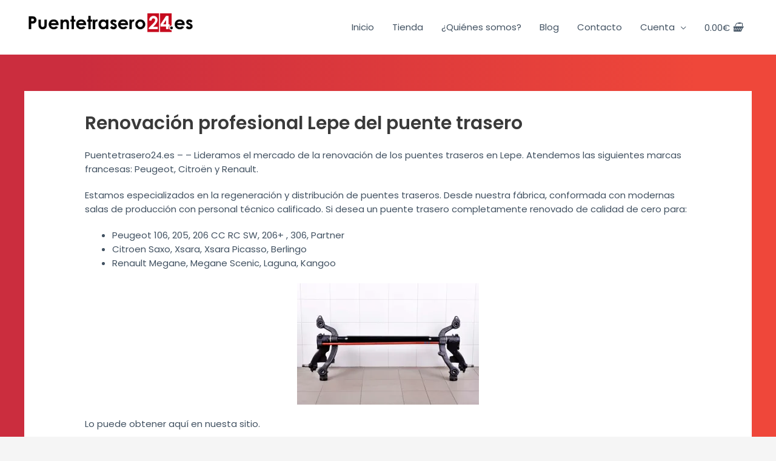

--- FILE ---
content_type: application/javascript
request_url: https://puentetrasero24.es/_jb_static/??ff79b95147
body_size: 1740
content:
(function($){wdvpprPublicObject=wdvppr_public_object;var singleVariation,priceContainer,initPrice,prevPrice,wdvpprPublicObject,product_wrapper,priceType;if(wdvpprPublicObject.priceType!==""){priceType=wdvpprPublicObject.priceType}else{priceType='default'}
if(wdvpprPublicObject.wrapperClass!==""){product_wrapper=wdvpprPublicObject.wrapperClass}else{product_wrapper='.product.product-type-variable'}
$(product_wrapper).on("show_variation",function(event,variation){if(!variation){console.info('WDVPPR Info: Variation data not found!')}else{variationPrice=variation.price_html;initPrice=variation.wdvppr_init_price;if(variation.price_html){$(document.body).trigger('wdvppr_show_variation_price',[variation,variationPrice,$(this),initPrice,'show_variation']);hideDefaultPrice()}}});$(product_wrapper).on("hide_variation",function(event,variation){$(document.body).trigger('wdvppr_show_variation_price',[variation,initPrice,$(this),initPrice,'hide_variation'])});1
$(document.body).on("wdvppr_show_variation_price",function(event,variation,price,variation_wrapper,init_Price,display_variation){changePrice(variation,price,variation_wrapper,init_Price,display_variation)});function changePrice(variation,variationPrice,priceContainer,init_Price,display_variation){var priceContainer2;if(wdvpprPublicObject.changeVariationPrice==="")return;if(prevPrice===variationPrice)return;if(priceType=='list_all_variation'){if(display_variation=='show_variation'){jQuery('.wdvppr-list-variation li').hide();jQuery('.wdvppr-list-variation li.wdvppr-variation-'+variation.variation_id).show()}else{jQuery('.wdvppr-list-variation li').show()}}else{if(wdvpprPublicObject.removePriceClass!==""){priceContainer2=priceContainer.find('.price, .wp-block-woocommerce-product-price').not('.related .price, .upsell .price, .wp-block-woocommerce-related-products .wp-block-woocommerce-product-price').not(wdvpprPublicObject.removePriceClass)}else{priceContainer2=priceContainer.find('.price, .wp-block-woocommerce-product-price').not('.related .price, .upsell .price, .wp-block-woocommerce-related-products .wp-block-woocommerce-product-price')}
priceContainer2.fadeOut(200,function(){priceContainer2.html(variationPrice).fadeIn(200);prevPrice=variationPrice});$(document).trigger('wdvppr_after_price_changed',priceContainer)}}
function hideDefaultPrice(){switch(wdvpprPublicObject.hideDefaultPrice){case 'on':$(product_wrapper).find('.single_variation_wrap .woocommerce-variation-price').addClass('wdvppr-hide-default-price');break;default:$(product_wrapper).find('.single_variation_wrap .woocommerce-variation-price').removeClass('wdvppr-hide-default-price')}}
var quickViewClasses='.yith-quick-view-overlay,#yith-quick-view-close,.botiga-quick-view-popup-close-button';$(document).find(quickViewClasses).on('click',function(event){$('a[class=reset_variations]').click()});$(document).find('.botiga-quick-view-popup').on('click',function(event){if(null===event.target.closest('.botiga-quick-view-popup-content-ajax')){$('a[class=reset_variations]').click()}})})(jQuery);
jQuery(function(e){if("undefined"==typeof wc_cart_fragments_params)return!1;var t=!0,r=wc_cart_fragments_params.cart_hash_key;try{t="sessionStorage"in window&&null!==window.sessionStorage,window.sessionStorage.setItem("wc","test"),window.sessionStorage.removeItem("wc"),window.localStorage.setItem("wc","test"),window.localStorage.removeItem("wc")}catch(f){t=!1}function n(){t&&sessionStorage.setItem("wc_cart_created",(new Date).getTime())}function o(e){t&&(localStorage.setItem(r,e),sessionStorage.setItem(r,e))}var a={url:wc_cart_fragments_params.wc_ajax_url.toString().replace("%%endpoint%%","get_refreshed_fragments"),type:"POST",data:{time:(new Date).getTime()},timeout:wc_cart_fragments_params.request_timeout,success:function(r){r&&r.fragments&&(e.each(r.fragments,function(t,r){e(t).replaceWith(r)}),t&&(sessionStorage.setItem(wc_cart_fragments_params.fragment_name,JSON.stringify(r.fragments)),o(r.cart_hash),r.cart_hash&&n()),e(document.body).trigger("wc_fragments_refreshed"))},error:function(){e(document.body).trigger("wc_fragments_ajax_error")}};function s(){e.ajax(a)}if(t){var i=null;e(document.body).on("wc_fragment_refresh updated_wc_div",function(){s()}),e(document.body).on("added_to_cart removed_from_cart",function(e,t,a){var s=sessionStorage.getItem(r);null!==s&&s!==undefined&&""!==s||n(),sessionStorage.setItem(wc_cart_fragments_params.fragment_name,JSON.stringify(t)),o(a)}),e(document.body).on("wc_fragments_refreshed",function(){clearTimeout(i),i=setTimeout(s,864e5)}),e(window).on("storage onstorage",function(e){r===e.originalEvent.key&&localStorage.getItem(r)!==sessionStorage.getItem(r)&&s()}),e(window).on("pageshow",function(t){t.originalEvent.persisted&&(e(".widget_shopping_cart_content").empty(),e(document.body).trigger("wc_fragment_refresh"))});try{var c=JSON.parse(sessionStorage.getItem(wc_cart_fragments_params.fragment_name)),_=sessionStorage.getItem(r),g=Cookies.get("woocommerce_cart_hash"),m=sessionStorage.getItem("wc_cart_created");if(null!==_&&_!==undefined&&""!==_||(_=""),null!==g&&g!==undefined&&""!==g||(g=""),_&&(null===m||m===undefined||""===m))throw"No cart_created";if(m){var d=1*m+864e5,w=(new Date).getTime();if(d<w)throw"Fragment expired";i=setTimeout(s,d-w)}if(!c||!c["div.widget_shopping_cart_content"]||_!==g)throw"No fragment";e.each(c,function(t,r){e(t).replaceWith(r)}),e(document.body).trigger("wc_fragments_loaded")}catch(f){s()}}else s();Cookies.get("woocommerce_items_in_cart")>0?e(".hide_cart_widget_if_empty").closest(".widget_shopping_cart").show():e(".hide_cart_widget_if_empty").closest(".widget_shopping_cart").hide(),e(document.body).on("adding_to_cart",function(){e(".hide_cart_widget_if_empty").closest(".widget_shopping_cart").show()}),"undefined"!=typeof wp&&wp.customize&&wp.customize.selectiveRefresh&&wp.customize.widgetsPreview&&wp.customize.widgetsPreview.WidgetPartial&&wp.customize.selectiveRefresh.bind("partial-content-rendered",function(){s()})});;